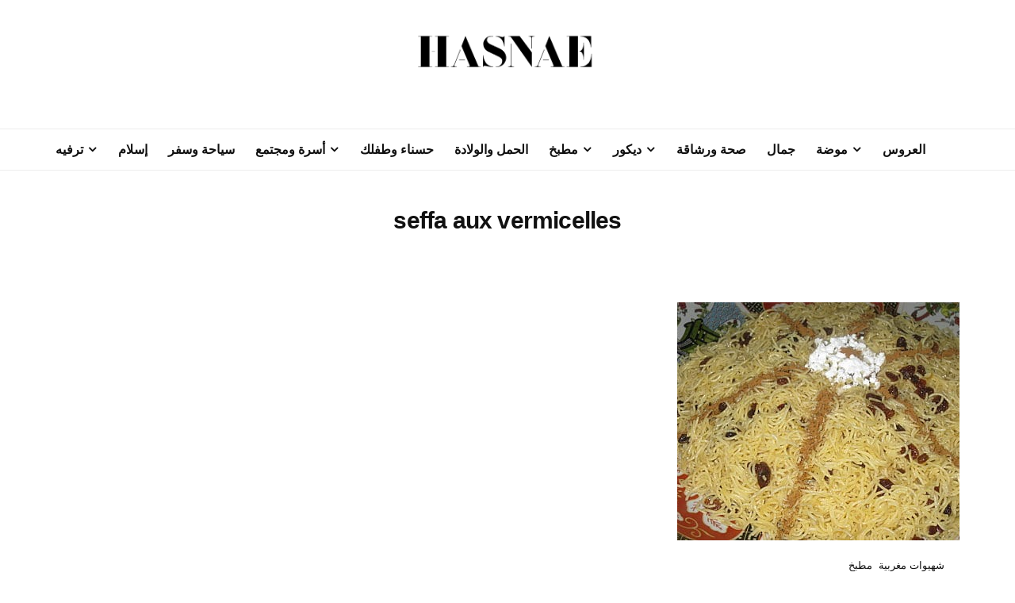

--- FILE ---
content_type: text/html; charset=UTF-8
request_url: https://hasnae.com/tag/seffa-aux-vermicelles/
body_size: 12157
content:
<!DOCTYPE html>
<html dir="rtl" lang="ar">
<head>
	<meta charset="UTF-8">
	<meta name="viewport" content="width=device-width, initial-scale=1, maximum-scale=1">
	<link rel="profile" href="https://gmpg.org/xfn/11">
	<link rel="pingback" href="https://hasnae.com/xmlrpc.php">
	
	<!-- Meta Tag Manager -->
	<meta name="B-verify" content="f4c3bb8dc8fb2a378d9a1b29dd78e19abe419f5a" />
	<meta name="google-site-verification" content="iZx0uwyIc7dTHO0BAKHPj8Td7DOE2bqn65tqVserp48" />
	<!-- / Meta Tag Manager -->

	<!-- This site is optimized with the Yoast SEO plugin v14.2 - https://yoast.com/wordpress/plugins/seo/ -->
	<title>seffa aux vermicelles | حسناء</title>
	<meta name="robots" content="index, follow" />
	<meta name="googlebot" content="index, follow, max-snippet:-1, max-image-preview:large, max-video-preview:-1" />
	<meta name="bingbot" content="index, follow, max-snippet:-1, max-image-preview:large, max-video-preview:-1" />
	<link rel="canonical" href="https://hasnae.com/tag/seffa-aux-vermicelles/" />
	<meta property="og:locale" content="ar_AR" />
	<meta property="og:type" content="article" />
	<meta property="og:title" content="seffa aux vermicelles | حسناء" />
	<meta property="og:url" content="https://hasnae.com/tag/seffa-aux-vermicelles/" />
	<meta property="og:site_name" content="حسناء" />
	<meta property="og:image" content="https://hasnae.com/wp-content/uploads/2020/06/Hasnae.com-Icon.png" />
	<meta property="og:image:width" content="512" />
	<meta property="og:image:height" content="512" />
	<meta name="twitter:card" content="summary_large_image" />
	<meta name="twitter:site" content="@hasnaecom" />
	<script type="application/ld+json" class="yoast-schema-graph">{"@context":"https://schema.org","@graph":[{"@type":"Organization","@id":"https://hasnae.com/#organization","name":"Hasnae","url":"https://hasnae.com/","sameAs":["http://www.facebook.com/hasnaedotcom","https://www.instagram.com/hasnaedotcom/","https://www.linkedin.com/company/hasnaewebsite","http://www.youtube.com/hasnaeblog","http://pinterest.com/hasnaecom/","https://twitter.com/hasnaecom"],"logo":{"@type":"ImageObject","@id":"https://hasnae.com/#logo","inLanguage":"ar","url":"https://hasnae.com/wp-content/uploads/2018/03/Logo-2.png","width":447,"height":327,"caption":"Hasnae"},"image":{"@id":"https://hasnae.com/#logo"}},{"@type":"WebSite","@id":"https://hasnae.com/#website","url":"https://hasnae.com/","name":"\u062d\u0633\u0646\u0627\u0621","description":"\u0635\u062d\u0629 - \u062c\u0645\u0627\u0644 - \u0623\u0646\u0627\u0642\u0629 - \u0623\u0633\u0631\u0629 - \u062d\u0645\u0644 \u0648\u0648\u0644\u0627\u062f\u0629 - \u0623\u0637\u0641\u0627\u0644 - \u0632\u0648\u0627\u062c","publisher":{"@id":"https://hasnae.com/#organization"},"potentialAction":[{"@type":"SearchAction","target":"https://hasnae.com/?s={search_term_string}","query-input":"required name=search_term_string"}],"inLanguage":"ar"},{"@type":"CollectionPage","@id":"https://hasnae.com/tag/seffa-aux-vermicelles/#webpage","url":"https://hasnae.com/tag/seffa-aux-vermicelles/","name":"seffa aux vermicelles | \u062d\u0633\u0646\u0627\u0621","isPartOf":{"@id":"https://hasnae.com/#website"},"inLanguage":"ar"}]}</script>
	<!-- / Yoast SEO plugin. -->


<link rel='dns-prefetch' href='//s.w.org' />
<link rel="alternate" type="application/rss+xml" title="حسناء &laquo; الخلاصة" href="https://hasnae.com/feed/" />
<link rel="alternate" type="application/rss+xml" title="حسناء &laquo; خلاصة التعليقات" href="https://hasnae.com/comments/feed/" />
<link rel="alternate" type="application/rss+xml" title="حسناء &laquo; seffa aux vermicelles خلاصة الوسوم" href="https://hasnae.com/tag/seffa-aux-vermicelles/feed/" />
		<script type="693ac3b7a01489cbad607063-text/javascript">
			window._wpemojiSettings = {"baseUrl":"https:\/\/s.w.org\/images\/core\/emoji\/12.0.0-1\/72x72\/","ext":".png","svgUrl":"https:\/\/s.w.org\/images\/core\/emoji\/12.0.0-1\/svg\/","svgExt":".svg","source":{"concatemoji":"https:\/\/hasnae.com\/wp-includes\/js\/wp-emoji-release.min.js"}};
			/*! This file is auto-generated */
			!function(e,a,t){var n,r,o,i=a.createElement("canvas"),p=i.getContext&&i.getContext("2d");function s(e,t){var a=String.fromCharCode;p.clearRect(0,0,i.width,i.height),p.fillText(a.apply(this,e),0,0);e=i.toDataURL();return p.clearRect(0,0,i.width,i.height),p.fillText(a.apply(this,t),0,0),e===i.toDataURL()}function c(e){var t=a.createElement("script");t.src=e,t.defer=t.type="text/javascript",a.getElementsByTagName("head")[0].appendChild(t)}for(o=Array("flag","emoji"),t.supports={everything:!0,everythingExceptFlag:!0},r=0;r<o.length;r++)t.supports[o[r]]=function(e){if(!p||!p.fillText)return!1;switch(p.textBaseline="top",p.font="600 32px Arial",e){case"flag":return s([127987,65039,8205,9895,65039],[127987,65039,8203,9895,65039])?!1:!s([55356,56826,55356,56819],[55356,56826,8203,55356,56819])&&!s([55356,57332,56128,56423,56128,56418,56128,56421,56128,56430,56128,56423,56128,56447],[55356,57332,8203,56128,56423,8203,56128,56418,8203,56128,56421,8203,56128,56430,8203,56128,56423,8203,56128,56447]);case"emoji":return!s([55357,56424,55356,57342,8205,55358,56605,8205,55357,56424,55356,57340],[55357,56424,55356,57342,8203,55358,56605,8203,55357,56424,55356,57340])}return!1}(o[r]),t.supports.everything=t.supports.everything&&t.supports[o[r]],"flag"!==o[r]&&(t.supports.everythingExceptFlag=t.supports.everythingExceptFlag&&t.supports[o[r]]);t.supports.everythingExceptFlag=t.supports.everythingExceptFlag&&!t.supports.flag,t.DOMReady=!1,t.readyCallback=function(){t.DOMReady=!0},t.supports.everything||(n=function(){t.readyCallback()},a.addEventListener?(a.addEventListener("DOMContentLoaded",n,!1),e.addEventListener("load",n,!1)):(e.attachEvent("onload",n),a.attachEvent("onreadystatechange",function(){"complete"===a.readyState&&t.readyCallback()})),(n=t.source||{}).concatemoji?c(n.concatemoji):n.wpemoji&&n.twemoji&&(c(n.twemoji),c(n.wpemoji)))}(window,document,window._wpemojiSettings);
		</script>
		<style type="text/css">
img.wp-smiley,
img.emoji {
	display: inline !important;
	border: none !important;
	box-shadow: none !important;
	height: 1em !important;
	width: 1em !important;
	margin: 0 .07em !important;
	vertical-align: -0.1em !important;
	background: none !important;
	padding: 0 !important;
}
</style>
	<link rel='stylesheet' id='wp-block-library-rtl-css'  href='https://hasnae.com/wp-includes/css/dist/block-library/style-rtl.min.css' type='text/css' media='all' />
<link rel='stylesheet' id='awsm-ead-public-css'  href='https://hasnae.com/wp-content/plugins/embed-any-document/css/embed-public.min.css' type='text/css' media='all' />
<link rel='stylesheet' id='font-awesome-css'  href='https://hasnae.com/wp-content/themes/belinni/css/font-awesome.min.css' type='text/css' media='all' />
<link rel='stylesheet' id='plugins-styles-css'  href='https://hasnae.com/wp-content/themes/belinni/css/plugins-styles.css' type='text/css' media='all' />
<link rel='stylesheet' id='belinni-main-styles-css'  href='https://hasnae.com/wp-content/themes/belinni/style.css' type='text/css' media='all' />
<style id='belinni-main-styles-inline-css' type='text/css'>
.background-opacity{opacity:!important;}
 .logo-wrapper{ padding-top: 10px; } 
 .logo-wrapper{ padding-bottom: 10px; } 
 .header-logo,.glide-navigation-logo{ width: 226px!important;} 
 .header-logo,.glide-navigation-logo{ height: 82px!important; } 
 .navigation li a{font-size:16px!important;}
 .navigation li a{font-weight:700!important;}
 ::-moz-selection{background:#0a0a0a;color: #fff;}
		::selection{background:#0a0a0a;color: #fff;}
		.widget_mc4wp_form_widget input[type=submit],
		.widget_product_search form input[type=submit],.index_subscribe input[type=submit],.woocommerce span.onsale,.woocommerce a.button,.woocommerce button.button,.woocommerce input.button,.woocommerce #respond input#submit,.woocommerce a.button.alt, .woocommerce a.button.alt:hover,.woocommerce button.button.alt,.woocommerce button.button.alt:hover,.woocommerce input.button.alt,.woocommerce input.button.alt:hover,.woocommerce #respond input#submit.alt,.woocommerce #respond input#submit.alt:hover,.woocommerce a.button:hover,.woocommerce button.button:hover,.woocommerce input.button:hover,.woocommerce #respond input#submit:hover,.woocommerce-Addresses a.edit,.woocommerce .widget_price_filter .ui-slider .ui-slider-handle,.woocommerce .widget_price_filter .ui-slider .ui-slider-range,.widget_shopping_cart a.checkout,.hero .grid-static-posts .category-post-title,.owl-carousel .more-button,.grid-static-posts .category-post-title{background:#0a0a0a;}
		.post:before,footer a:hover,.navigation li a:hover,.navigation li.current-menu-item > a, .format-quote .category-post-title a:after{color:#0a0a0a!important;}
		.widget_mc4wp_form_widget input[type=submit],.widget_product_search form input[type=submit]{background:#0a0a0a!important;}
		blockquote{border-left: 7px solid #0a0a0a;}
	body{font-family: sans-serif;font-size:15px;color:;}
	input::-webkit-input-placeholder{font-family: sans-serif, Arial, serif;}input:-moz-placeholder{font-family: sans-serif, Arial, serif;}input::-moz-placeholder{font-family: sans-serif, Arial, serif;}input:-ms-input-placeholder{font-family: sans-serif, Arial, serif;}
	#cancel-comment-reply-link,.woocommerce .button,.woocommerce ul.products .add_to_cart_button,.woocommerce ul.products .added_to_cart, .quantity.mkd-quantity-buttons .mkd-quantity-input,.navbar li a, h1.widget-title,h2.widget-title,h3.widget-title,h4.widget-title,h5.widget-title,h6.widget-title,.widget-tab-titles h3,.comments-counter-title,.comment-reply-title,.top-cart .icons .count {font-family: sans-serif' !important;}
	h1,h2,h3,h4,h5,h6{ font-family: sans-serif, Arial, serif!important; font-weight:400;letter-spacing:em;color:; }
	.page-title-wrapper,.product-title, .mini_cart_item .remove + a,.single-post .post-switch li a{font-family: sans-serif;}
	footer{ background: #ffffff;}footer{color:!important;}footer a,footer h1,footer h2,footer h3,footer h4,footer h5,footer h6,footer i{color: !important;}.copy-wrapper,footer *{border-color:!important;}

			@media only screen and (-Webkit-min-device-pixel-ratio: 1.5),
			only screen and (-moz-min-device-pixel-ratio: 1.5),
			only screen and (-o-min-device-pixel-ratio: 3/2),
			only screen and (min-device-pixel-ratio: 1.5) {
				.retina-logo-img{display: block;}.logo-img{display: none;}
			}
</style>
<link rel='stylesheet' id='responsive-css'  href='https://hasnae.com/wp-content/themes/belinni/css/media.css' type='text/css' media='all' />
<script type="693ac3b7a01489cbad607063-text/javascript" src='https://hasnae.com/wp-includes/js/jquery/jquery.js'></script>
<script type="693ac3b7a01489cbad607063-text/javascript" src='https://hasnae.com/wp-includes/js/jquery/jquery-migrate.min.js'></script>
<script type="693ac3b7a01489cbad607063-text/javascript">
/* <![CDATA[ */
var simpleLikes = {"ajaxurl":"https:\/\/hasnae.com\/wp-admin\/admin-ajax.php","like":"Like","unlike":"Unlike"};
/* ]]> */
</script>
<script type="693ac3b7a01489cbad607063-text/javascript" src='https://hasnae.com/wp-content/themes/belinni/js/simple-likes-public.js'></script>
<link rel='https://api.w.org/' href='https://hasnae.com/wp-json/' />
<link rel="EditURI" type="application/rsd+xml" title="RSD" href="https://hasnae.com/xmlrpc.php?rsd" />
<link rel="wlwmanifest" type="application/wlwmanifest+xml" href="https://hasnae.com/wp-includes/wlwmanifest.xml" /> 
<link rel="stylesheet" href="https://hasnae.com/wp-content/themes/belinni/rtl.css" type="text/css" media="screen" /><meta name="generator" content="WordPress 5.4.13" />
<meta name="generator" content="Powered by WPBakery Page Builder - drag and drop page builder for WordPress."/>
<!-- There is no amphtml version available for this URL. --><link rel="icon" href="https://hasnae.com/wp-content/uploads/2020/06/cropped-Hasnae.com-Icon-32x32.png" sizes="32x32" />
<link rel="icon" href="https://hasnae.com/wp-content/uploads/2020/06/cropped-Hasnae.com-Icon-192x192.png" sizes="192x192" />
<link rel="apple-touch-icon" href="https://hasnae.com/wp-content/uploads/2020/06/cropped-Hasnae.com-Icon-180x180.png" />
<meta name="msapplication-TileImage" content="https://hasnae.com/wp-content/uploads/2020/06/cropped-Hasnae.com-Icon-270x270.png" />
<noscript><style> .wpb_animate_when_almost_visible { opacity: 1; }</style></noscript>	
	<!-- Facebook Pixel Code -->
<script type="693ac3b7a01489cbad607063-text/javascript">
!function(f,b,e,v,n,t,s)
{if(f.fbq)return;n=f.fbq=function(){n.callMethod?
n.callMethod.apply(n,arguments):n.queue.push(arguments)};
if(!f._fbq)f._fbq=n;n.push=n;n.loaded=!0;n.version='2.0';
n.queue=[];t=b.createElement(e);t.async=!0;
t.src=v;s=b.getElementsByTagName(e)[0];
s.parentNode.insertBefore(t,s)}(window, document,'script',
'https://connect.facebook.net/en_US/fbevents.js');
fbq('init', '357022182143936');
fbq('track', 'PageView');
</script>
<noscript><img height="1" width="1" style="display:none"
src="https://www.facebook.com/tr?id=357022182143936&ev=PageView&noscript=1"
/></noscript>
<!-- End Facebook Pixel Code -->
<!-- Google tag (gtag.js) -->
<script async src="https://www.googletagmanager.com/gtag/js?id=G-KLMJNS9K4H" type="693ac3b7a01489cbad607063-text/javascript"></script>
<script type="693ac3b7a01489cbad607063-text/javascript">
  window.dataLayer = window.dataLayer || [];
  function gtag(){dataLayer.push(arguments);}
  gtag('js', new Date());

  gtag('config', 'G-KLMJNS9K4H');
</script>
</head>

<body class="rtl archive tag tag-seffa-aux-vermicelles tag-691 wpb-js-composer js-comp-ver-6.2.0 vc_responsive">

	<div class="glide-navigation">
	<div class="sidebar-scroll scrollbar-macosx">
		
		<div class="close-glide-button">
			<a href="#" class="close-btn"></a>
		</div>

		<div class="glide-navigation-logo-wrapper">
			<div class="glide-navigation-logo">
									<a href="https://hasnae.com/"><img class="logo-img" src="https://hasnae.com/wp-content/uploads/2020/06/Hasnae.com-Logo-2020.png" alt="حسناء" /><img class="retina-logo-img" src="https://hasnae.com/wp-content/uploads/2020/06/Hasnae.com-Logo-2020.png" alt="حسناء" /></a>

							</div>
		</div>
		
		<ul id="menu-main-navigation" class="navbar"><li id="menu-item-17474" class="menu-item menu-item-type-taxonomy menu-item-object-category menu-item-17474"><a href="https://hasnae.com/category/wedding/">العروس</a></li>
<li id="menu-item-17482" class="menu-item menu-item-type-taxonomy menu-item-object-category menu-item-has-children menu-item-17482"><a href="https://hasnae.com/category/fashion/">موضة</a>
<ul class="sub-menu">
	<li id="menu-item-17483" class="menu-item menu-item-type-taxonomy menu-item-object-category menu-item-17483"><a href="https://hasnae.com/category/caftan-maghribi/">القفطان المغربي</a></li>
</ul>
</li>
<li id="menu-item-17476" class="menu-item menu-item-type-taxonomy menu-item-object-category menu-item-17476"><a href="https://hasnae.com/category/beauty/">جمال</a></li>
<li id="menu-item-17480" class="menu-item menu-item-type-taxonomy menu-item-object-category menu-item-17480"><a href="https://hasnae.com/category/health-fitness/">صحة ورشاقة</a></li>
<li id="menu-item-17478" class="menu-item menu-item-type-taxonomy menu-item-object-category menu-item-has-children menu-item-17478"><a href="https://hasnae.com/category/decoration/">ديكور</a>
<ul class="sub-menu">
	<li id="menu-item-17486" class="menu-item menu-item-type-taxonomy menu-item-object-category menu-item-17486"><a href="https://hasnae.com/category/salon-maghribi/">صالونات مغربية</a></li>
</ul>
</li>
<li id="menu-item-17481" class="menu-item menu-item-type-taxonomy menu-item-object-category menu-item-has-children menu-item-17481"><a href="https://hasnae.com/category/kitchen/">مطبخ</a>
<ul class="sub-menu">
	<li id="menu-item-17484" class="menu-item menu-item-type-taxonomy menu-item-object-category menu-item-17484"><a href="https://hasnae.com/category/halawiat/">حلويات</a></li>
	<li id="menu-item-17485" class="menu-item menu-item-type-taxonomy menu-item-object-category menu-item-17485"><a href="https://hasnae.com/category/chhiwat-maghribiya/">شهيوات مغربية</a></li>
</ul>
</li>
<li id="menu-item-17473" class="menu-item menu-item-type-taxonomy menu-item-object-category menu-item-17473"><a href="https://hasnae.com/category/pregnancy/">الحمل والولادة</a></li>
<li id="menu-item-17477" class="menu-item menu-item-type-taxonomy menu-item-object-category menu-item-17477"><a href="https://hasnae.com/category/baby-mom/">حسناء وطفلك</a></li>
<li id="menu-item-17471" class="menu-item menu-item-type-taxonomy menu-item-object-category menu-item-has-children menu-item-17471"><a href="https://hasnae.com/category/family/">أسرة ومجتمع</a>
<ul class="sub-menu">
	<li id="menu-item-17487" class="menu-item menu-item-type-taxonomy menu-item-object-category menu-item-17487"><a href="https://hasnae.com/category/news/">أخبار</a></li>
</ul>
</li>
<li id="menu-item-17479" class="menu-item menu-item-type-taxonomy menu-item-object-category menu-item-17479"><a href="https://hasnae.com/category/travel/">سياحة وسفر</a></li>
<li id="menu-item-17472" class="menu-item menu-item-type-taxonomy menu-item-object-category menu-item-17472"><a href="https://hasnae.com/category/islam/">إسلام</a></li>
<li id="menu-item-17475" class="menu-item menu-item-type-taxonomy menu-item-object-category menu-item-has-children menu-item-17475"><a href="https://hasnae.com/category/fun/">ترفيه</a>
<ul class="sub-menu">
	<li id="menu-item-17488" class="menu-item menu-item-type-taxonomy menu-item-object-category menu-item-17488"><a href="https://hasnae.com/category/videos/">برامج ومسلسلات</a></li>
	<li id="menu-item-17489" class="menu-item menu-item-type-taxonomy menu-item-object-category menu-item-17489"><a href="https://hasnae.com/category/photos/">صور جميله</a></li>
</ul>
</li>
</ul>		<div id="categories-5" class="widget glide-widget widget_categories"><h4 class="glide-widget-title">تصنيفات</h4>		<ul>
				<li class="cat-item cat-item-3225"><a href="https://hasnae.com/category/hasnae-francais/beaute-minceur-fr/" title="Astuces beauté et minceur">Beauté et mainceur</a>
</li>
	<li class="cat-item cat-item-3226"><a href="https://hasnae.com/category/hasnae-francais/belles-photos-fr/" title="Belles photos">Belles photos</a>
</li>
	<li class="cat-item cat-item-3223"><a href="https://hasnae.com/category/hasnae-francais/caftan-marocain-fr/" title="Mode et caftans marocains">Caftan Marocain</a>
</li>
	<li class="cat-item cat-item-3221"><a href="https://hasnae.com/category/hasnae-francais/cuisine-fr/" title="cuisine marocaine en français">Cuisine</a>
</li>
	<li class="cat-item cat-item-3222"><a href="https://hasnae.com/category/hasnae-francais/decoration-fr/" title="décoration en français">Décoration</a>
</li>
	<li class="cat-item cat-item-3227"><a href="https://hasnae.com/category/hasnae-francais/divertissements-fr/" title="Divertissements">Divertissements</a>
</li>
	<li class="cat-item cat-item-3220"><a href="https://hasnae.com/category/hasnae-francais/" title="Hasnae France pour tout ce qui concerne les Femmes
Caftan Marocain | Salon Marocain | Cuisine Marocaine">Hasnae France</a>
</li>
	<li class="cat-item cat-item-3228"><a href="https://hasnae.com/category/mariage-fr/" title="Mariage">Mariage</a>
</li>
	<li class="cat-item cat-item-3224"><a href="https://hasnae.com/category/hasnae-francais/mode-fr/" title="mode en français">Mode</a>
</li>
	<li class="cat-item cat-item-6014"><a href="https://hasnae.com/category/news/" title="
نقدم لكم أخبار ساخنة منقولة عن مصادر موثوقة على الصعيدين العربي و العالمي. أخبار جديدة و حصرية نقدمها لكم بدقة وحيادية، في كل المجالات الخاصة بالمراة
 

أخبار اقتصادية | أخبار الموضة | العديد من الأخبار الفنية الأخرى">أخبار</a>
</li>
	<li class="cat-item cat-item-1816"><a href="https://hasnae.com/category/famille/" title="نقدم لكم أهم البرامج الأسرية بالفيديو، مع تقديم نصائح أسرية و منزلية تجعل بيتك و أسرتك أسرة سعيدة. لجميع الاستفسارات ما عليكم إلا طرح جميع أسئلتكم في التعليقات. نطرح لكم أهم المواضيع التي تخص الاسرة العربية">أسرة ومجتمع old</a>
</li>
	<li class="cat-item cat-item-1821"><a href="https://hasnae.com/category/atfal/" title="أهم المواضيع المتعلقة بالأطفال، فيديوهات بجودة عالية و مقالات تهم الأم و الطفل ابتداءا من ستة أشهر فما فوق. تعلمي معنا كيف تهتمين بطفلك و تربيته أحسن تربية
 قصص و حكايات | تعلم الرسم | رسوم متحركة و كرتون أطفال | أغاني أطفال تعليمية | ألعاب">أطفال</a>
</li>
	<li class="cat-item cat-item-1"><a href="https://hasnae.com/category/islam/" title="
تحتوي المكتبة الاسلامية على مواضيع عديدة تهم المرأة المسلمة سواءا في العالم العربي او خارجه. اسلام المرأة هو من المواضيع الشائكة التي تستحق التطرق لها. أدعية دينية منها أدعية رمضان و معلومات دينية مهمة من مصادر موثوقة

أدعية | أدعية رمضان | المكتبة الإسلامية | القران الكريم | برامج دينية">إسلام</a>
</li>
	<li class="cat-item cat-item-2349"><a href="https://hasnae.com/category/akhbar/" title="نقدم لكم اخبار ساخنة منقولة عن مصادر موثوقة على الصعيدين العربي و العالمي. اخبار جديدة و حصرية نقدمها لكم بدقة و حيادية، خاصة بالمراة بشكل خاص و بالعالم بشكل عام
 اخبار اقتصادية | اخبار الموضة | العديد من الاخبار الفنية الاخرى">اخبار ساخنة</a>
</li>
	<li class="cat-item cat-item-6010"><a href="https://hasnae.com/category/family/" title="
 أهم المواضيع التي تخص الأسرة والمجتمع، بما فيها نصائح أسرية، تدابير منزلية وعلاقات زوجية
لجميع الاستفسارات ما عليكم إلا طرح جميع أسئلتكم في التعليقات
">الأسرة والمجتمع</a>
</li>
	<li class="cat-item cat-item-6011"><a href="https://hasnae.com/category/pregnancy/" title="
أهم المواضيع التي تخص المرأة الحامل من أعراض الحمل، حساب الحمل، مراحل نمو الجنين، كيف تجعلين حملك حملا صحيا. كل ما يخص المرأة الحامل في شهر رمضان، و معلومات مفيدة عن الولادة و كيفية ترتيب حقيبة الولادة">الحمل والولادة</a>
</li>
	<li class="cat-item cat-item-6007"><a href="https://hasnae.com/category/wedding/" title="
مواضيع متعددة عن كل ما يهم العروس من الألف إلى الياء. نقدم لكم أهم النصائح في الزواج و الخطوبة، فساتين و اكسسوارات العروس و جهاز العروس كامل، أماكن رائعة و أفكار مذهلة لقضاء شهر العسل و المناسبات الرومانسية و فيديوهات حصرية عن اخبار زواج المشاهير

فساتين زفاف | قفطان العروس | جهاز العروس | نصائح زواج | شهر العسل">العروس</a>
</li>
	<li class="cat-item cat-item-355"><a href="https://hasnae.com/category/caftan-maghribi/" title="
القفطان المغربي هو اللباس المغربي التقليدي الخاص بالمناسبات، و هو كذلك من أشهر الأزياء على الصعيد العالمي. تعلمي تنسيق القفطان المغربي و التكشيطة المغربية مع ما نقدمه لك من أحدث التصاميم المغربية و العالمية
القفطان المغربي، التكشيطة المغربية، القندورة المغربية، و غيرها من الأزياء و الفساتين المغربية التقليدية">القفطان المغربي</a>
</li>
	<li class="cat-item cat-item-1819"><a href="https://hasnae.com/category/femme-enceinte/" title="أهم المواضيع التي تخص المرأة الحامل من أعراض الحمل، حساب الحمل، مراحل نمو الجنين، كيف تجعلين حملك حملا صحيا. كل ما يخص المرأة الحامل في شهر رمضان، و معلومات مفيدة عن الولادة و كيفية ترتيب حقيبة الولادة">المرأة الحامل</a>
</li>
	<li class="cat-item cat-item-1818"><a href="https://hasnae.com/category/videos/" title="
تابعو أحدث الافلام و أجمل المسلسلات و مسلسلات رمضان خاصة. نعرض لكم أيضا مجموعة مهمة من البرامج الدينية و الدنيوية و برامج رمضان. قسم برامج و مسلسلات يحتوي على احدث الفيديوهات بأعلى جودة مع تحديث مستمر

برامج | برامج رمضان | مسلسلات | مسلسلات رمضان | افلام">برامج ومسلسلات</a>
</li>
	<li class="cat-item cat-item-6013"><a href="https://hasnae.com/category/fun/" title="
ترفيه و مرح مع أجمل المواضيع لإرضاء جميع الأذواق. نكت و طرائف، فيديوهات مضحكة، صور جميلة، أغاني و منوعات و معلومات متنوعة. بالإضافة إلى العديد من المواضيع الشيقة و المهمة التي تخص المراة العربية عامة و المراة في العالم بأسره

صور جميلة | مناسبات | نكت و طرائف | اغاني و منوعات | ترفيه و مرح">ترفيه</a>
</li>
	<li class="cat-item cat-item-1775"><a href="https://hasnae.com/category/tarfih/" title="ترفيه و مرح مع أجمل المواضيع لإرضاء جميع الأذواق. نكت و طرائف، فيديوهات مضحكة، صور جميلة، أغاني و منوعات و معلومات متنوعة. بالإضافة إلى العديد من المواضيع الشيقة و المهمة التي تخص المراة العربية عامة و المراة في العالم بأسره
صور جميلة | مناسبات | نكت و طرائف | اغاني و منوعات | ترفيه و مرح">ترفيه old</a>
</li>
	<li class="cat-item cat-item-6004"><a href="https://hasnae.com/category/beauty/" title="
في صحة وجمال نقدم لكم نصائح مهمة عن الصحة والجمال. نصائح للعناية بالشعر و البشرة، وصفات طبيعية للعناية بالجسم، تمارين رياضية و رجيم صحي، مع فيديوهات لتعلم وضع المكياج و أهم أسرار الجمال


العناية بالشعر | العناية بالبشرة | العناية بالجسم | رياضة | رجيم | مكياج">جمال</a>
</li>
	<li class="cat-item cat-item-6006"><a href="https://hasnae.com/category/baby-mom/" title="
أهم المواضيع المتعلقة بالأطفال، فيديوهات بجودة عالية و مقالات تهم الأم و الطفل ابتداءا من ستة أشهر فما فوق. تعلمي معنا كيف تهتمين بطفلك و تربيته أحسن تربية

 قصص و حكايات | تعلم الرسم | رسوم متحركة و كرتون أطفال | أغاني أطفال تعليمية | ألعاب">حسناء وطفلك</a>
</li>
	<li class="cat-item cat-item-2225"><a href="https://hasnae.com/category/halawiat/" title="
حلويات سهلة | حلويات باردة | حلويات العيد | طرق عمل أشهى الحلويات بالفيديو و الصور
كيك، بسبوسة، تشيزكيك، و غيرها من ألذ الحلويات">حلويات</a>
</li>
	<li class="cat-item cat-item-13"><a href="https://hasnae.com/category/decoration/" title="
أجمل ديكور للصالونات و المنزل بالكامل، تصاميم و ألوان متجددة و دارجة على الموضة. كما يشمل الموقع مجموعة من الأفكار و الأشغال اليدوية لعمل ديكور في المنزل بأقل التكاليف. و نصائح منزلية عديدة تسهل حياتك

ديكور داخلي | ديكور خارجي | فيديوهات ديكور | أشغال يدوية | نصائح منزلية">ديكور</a>
</li>
	<li class="cat-item cat-item-450"><a href="https://hasnae.com/category/zawaj/" title="مواضيع متعددة عن كل ما يهم العروس من الألف إلى الياء. نقدم لكم أهم النصائح في الزواج و الخطوبة، فساتين و اكسسوارات العروس و جهاز العروس كامل، أماكن رائعة و أفكار مذهلة لقضاء شهر العسل و المناسبات الرومانسية و فيديوهات حصرية عن اخبار زواج المشاهير
فساتين زفاف | قفطان العروس | جهاز العروس | نصائح زواج | شهر العسل">زواج</a>
</li>
	<li class="cat-item cat-item-6012"><a href="https://hasnae.com/category/travel/" title="

دليلك السياحي لجميع دول العالم و المدن السياحية الأكثر جمالا. نقدم لك جميع المعلومات المهمة الخاصة بالسفر والتخطيط لرحلتك السياحية


الدليل السياحي لأهم المدن السياحية في العالم، خطط و نصائح للسفر، صور لأجمل الأماكن التي يمكنك زيارتها">سياحة وسفر</a>
</li>
	<li class="cat-item cat-item-1813"><a href="https://hasnae.com/category/safar-siyaha/" title="دليلك السياحي لجميع دول العالم و المدن السياحية الأكثر جمالا. نقدم لك جميع المعلومات المهمة الخاصة بالسفر والتخطيط لرحلتك السياحية
الدليل السياحي لأهم المدن السياحية في العالم، خطط و نصائح للسفر، صور لأجمل الأماكن التي يمكنك زيارتها">سياحة وسفر old</a>
</li>
	<li class="cat-item cat-item-2226"><a href="https://hasnae.com/category/chhiwat-maghribiya/" title="
المطبخ المغربي مليء بالاسرار، تعلمي معنا احلى شهيوات مغربية سهلة وسريعة، يحتوي موقعنا على المئات من الوصفات المغربية
كسكس، طاجين، حريرة، و غيرها من الشهيوات المغربية">شهيوات مغربية</a>
</li>
	<li class="cat-item cat-item-60"><a href="https://hasnae.com/category/salon-maghribi/" title="
صالونات مغربية تقليدية لجميع المناسبات، بأحدث التصاميم ومع كل مستلزماتها من طاولات صغيرة و كبيرة، سجاد و ديكورات مختلفة. 

 صالونات مغربية عصرية بالصور و الفيديو بألوان مختلفة و تصاميم متعددة ">صالونات مغربية</a>
</li>
	<li class="cat-item cat-item-2242"><a href="https://hasnae.com/category/health-and-beauty/" title="في صحة وجمال نقدم لكم نصائح مهمة عن الصحة والجمال. نصائح للعناية بالشعر و البشرة، وصفات طبيعية للعناية بالجسم، تمارين رياضية و رجيم صحي، مع فيديوهات لتعلم وضع المكياج و أهم أسرار الجمال
العناية بالشعر | العناية بالبشرة | العناية بالجسم | رياضة | رجيم | مكياج">صحة وجمال</a>
</li>
	<li class="cat-item cat-item-6005"><a href="https://hasnae.com/category/health-fitness/" title="
في صحة وجمال نقدم لكم نصائح مهمة عن الصحة والجمال. نصائح للعناية بالشعر و البشرة، وصفات طبيعية للعناية بالجسم، تمارين رياضية و رجيم صحي، مع فيديوهات لتعلم وضع المكياج و أهم أسرار الجمال

العناية بالشعر | العناية بالبشرة | العناية بالجسم | رياضة | رجيم | مكياج">صحة ورشاقة</a>
</li>
	<li class="cat-item cat-item-1776"><a href="https://hasnae.com/category/photos/" title="
صور جميله و صور كاريكاتير لجميع المناسبات بما فيها الأعياد. تمتعو بما نعرضه لكم من صور جميله و حصرية لإرسال بطاقات معايدة أو لتزيين بروفايلاتكم و أغلفة مواقع التواصل الاجتماعي الخاصة بكم

صور جميلة | صور مناسبات | صور كاريكاتير | صور مضحكة">صور جميله</a>
</li>
	<li class="cat-item cat-item-2220"><a href="https://hasnae.com/category/tabkh/" title="أشهى الأكلات من المطبخ المغربي و المطابخ العالمية. تعلمو طرق تحضير ألذ أكل من أطباق رئيسية و سلطات و معجنات
أطباق رئيسية | مقبلات و سلطات | عصائر و شوربات | فطائر و معجنات | أكل صحي">طبخ old</a>
</li>
	<li class="cat-item cat-item-6008"><a href="https://hasnae.com/category/kitchen/" title="
أشهى الأكلات من المطبخ المغربي و المطابخ العالمية. تعلمو طرق تحضير ألذ أكل من أطباق رئيسية و سلطات و معجنات



أطباق رئيسية | مقبلات و سلطات | عصائر و شوربات | فطائر و معجنات | أكل صحي">مطبخ</a>
</li>
	<li class="cat-item cat-item-6009"><a href="https://hasnae.com/category/fashion/" title="
تمتعوا بكل ما هو جديد في عالم الموضة. أزياء رائعة، الحجاب التركي، أكسسوارات وآخر إطلالات النجمات و المشاهير


أزياء | الحجاب و الموضة | اكسسوارات | أسبوع الموضة">موضة</a>
</li>
	<li class="cat-item cat-item-317"><a href="https://hasnae.com/category/moda/" title="تمتعو بكل ما هو جديد في عالم الموضة. أزياء رائعة والحجاب التركي، أكسسوارات و اخر إطلالات النجمات و المشاهير
أزياء | الحجاب و الموضة | اكسسوارات | أسبوع الموضة">موضة old</a>
</li>
		</ul>
			</div><div id="search-1" class="widget glide-widget widget_search">
		<form role="search" method="get" class="search-form" action="https://hasnae.com/">
			<input type="text" placeholder="Search..." name="s" />
			<button type="submit" class="btn btn-default"></button>
		</form></div><div id="slider_news_widget-2" class="widget glide-widget slider_news_widget">
			<div class="hero">
				<div class="owl-carousel carousel-default">

										  <div style="background-image: url(https://hasnae.com/wp-content/uploads/2020/11/Bio-Organic-Product-Hasnae.com-Cover-1080x540.jpg);" class="item">
						<div class="widget-slide-info">
							<h4><a href="https://hasnae.com/bio-organic-products/">ما هي المنتجات العضوية ؟</a></h4>
							<div class="date"><a>نوفمبر 1, 2020</a></div>
							<p class="hero-more"><a href="https://hasnae.com/bio-organic-products/" class="more-link"><span class="more-button">Continue Reading</span></a></p>
						</div>
					  </div>
										  <div style="background-image: url(https://hasnae.com/wp-content/uploads/2020/10/Breast-Cancer-2020-Hasnae.com-Cover-Article-1-1140x540.jpg);" class="item">
						<div class="widget-slide-info">
							<h4><a href="https://hasnae.com/breast-cancer-prevention-and-control/">سرطان الثدي: أعراضه وكيفية الوقاية منه</a></h4>
							<div class="date"><a>أكتوبر 26, 2020</a></div>
							<p class="hero-more"><a href="https://hasnae.com/breast-cancer-prevention-and-control/" class="more-link"><span class="more-button">Continue Reading</span></a></p>
						</div>
					  </div>
										  <div style="background-image: url(https://hasnae.com/wp-content/uploads/2020/09/Coronavirus-WHO-Precautions-Hasnae.com-Cover-1140x540.jpg);" class="item">
						<div class="widget-slide-info">
							<h4><a href="https://hasnae.com/coronavirus-who-precautions/">كورونا فيروس: نصائح منظمة الصحة العالمية</a></h4>
							<div class="date"><a>سبتمبر 10, 2020</a></div>
							<p class="hero-more"><a href="https://hasnae.com/coronavirus-who-precautions/" class="more-link"><span class="more-button">Continue Reading</span></a></p>
						</div>
					  </div>
										  <div style="background-image: url(https://hasnae.com/wp-content/uploads/2020/09/Back-to-School-2020-Hasnae.com-Cover-1080x540.jpg);" class="item">
						<div class="widget-slide-info">
							<h4><a href="https://hasnae.com/back-to-school-with-covid19/">الدخول المدرسي في ظل فيروس كورونا</a></h4>
							<div class="date"><a>سبتمبر 3, 2020</a></div>
							<p class="hero-more"><a href="https://hasnae.com/back-to-school-with-covid19/" class="more-link"><span class="more-button">Continue Reading</span></a></p>
						</div>
					  </div>
										  <div style="background-image: url(https://hasnae.com/wp-content/uploads/2012/07/Trousseau-de-Mariage-Hasnae.com-IMG.jpg);" class="item">
						<div class="widget-slide-info">
							<h4><a href="https://hasnae.com/trousseau-de-mariage/">جهاز العروس من الألف إلى الياء</a></h4>
							<div class="date"><a>يوليو 7, 2019</a></div>
							<p class="hero-more"><a href="https://hasnae.com/trousseau-de-mariage/" class="more-link"><span class="more-button">Continue Reading</span></a></p>
						</div>
					  </div>
					
														</div>
			</div>
		</div><div id="pixelshow_social_widget-2" class="widget glide-widget pixelshow_social_widget">		
			<ul class="social-widget socials">
				<li><a href="https://facebook.com/hasnaedotcom" target="_blank"><i class="fa fa-facebook"></i></a></li>				<li><a href="https://twitter.com/hasnaecom" target="_blank"><i class="fa fa-twitter"></i></a></li>				<li><a href="https://instagram.com/hasnaedotcom" target="_blank"><i class="fa fa-instagram"></i></a></li>				<li><a href="https://pinterest.com/hasnaecom" target="_blank"><i class="fa fa-pinterest"></i></a></li>																				<li><a href="http://dribbble.com/" target="_blank"><i class="fa fa-dribbble"></i></a></li>																			</ul>
			
		</div>	</div>
</div>

<div class="glide-overlay close-btn"></div>
	<div class="container-fluid no-padding"></div>
	
	<header>
    <div class="header-wrapper">

                    <div class="header-style-8">
	<div class="logo-wrapper">
		<div class="container">
			<div class="header-logo">	<a href="https://hasnae.com/" class="logo-img"><img
			src="https://hasnae.com/wp-content/uploads/2020/06/Hasnae.com-Logo-2020.png"
			alt="حسناء"/></a>

	<a href="https://hasnae.com/" class="retina-logo-img"><img
			src="https://hasnae.com/wp-content/uploads/2020/06/Hasnae.com-Logo-2020.png"
			alt="حسناء"/></a>
</div>
			<div class="menu-icon"><i class="fa fa-navicon"></i></div>
		</div>
	</div> 
	<div class="main-navigation-content navigation-under-logo left-navigation">
		<div class="container">
			<div class="navigation-wrapper">
	<div class="pxs-main-navigation"><ul id="menu-main-navigation-1" class="navigation"><li class="menu-item menu-item-type-taxonomy menu-item-object-category menu-item-17474"><a href="https://hasnae.com/category/wedding/">العروس</a></li>
<li class="menu-item menu-item-type-taxonomy menu-item-object-category menu-item-has-children menu-item-17482"><a href="https://hasnae.com/category/fashion/">موضة</a>
<ul class="sub-menu">
	<li class="menu-item menu-item-type-taxonomy menu-item-object-category menu-item-17483"><a href="https://hasnae.com/category/caftan-maghribi/">القفطان المغربي</a></li>
</ul>
</li>
<li class="menu-item menu-item-type-taxonomy menu-item-object-category menu-item-17476"><a href="https://hasnae.com/category/beauty/">جمال</a></li>
<li class="menu-item menu-item-type-taxonomy menu-item-object-category menu-item-17480"><a href="https://hasnae.com/category/health-fitness/">صحة ورشاقة</a></li>
<li class="menu-item menu-item-type-taxonomy menu-item-object-category menu-item-has-children menu-item-17478"><a href="https://hasnae.com/category/decoration/">ديكور</a>
<ul class="sub-menu">
	<li class="menu-item menu-item-type-taxonomy menu-item-object-category menu-item-17486"><a href="https://hasnae.com/category/salon-maghribi/">صالونات مغربية</a></li>
</ul>
</li>
<li class="menu-item menu-item-type-taxonomy menu-item-object-category menu-item-has-children menu-item-17481"><a href="https://hasnae.com/category/kitchen/">مطبخ</a>
<ul class="sub-menu">
	<li class="menu-item menu-item-type-taxonomy menu-item-object-category menu-item-17484"><a href="https://hasnae.com/category/halawiat/">حلويات</a></li>
	<li class="menu-item menu-item-type-taxonomy menu-item-object-category menu-item-17485"><a href="https://hasnae.com/category/chhiwat-maghribiya/">شهيوات مغربية</a></li>
</ul>
</li>
<li class="menu-item menu-item-type-taxonomy menu-item-object-category menu-item-17473"><a href="https://hasnae.com/category/pregnancy/">الحمل والولادة</a></li>
<li class="menu-item menu-item-type-taxonomy menu-item-object-category menu-item-17477"><a href="https://hasnae.com/category/baby-mom/">حسناء وطفلك</a></li>
<li class="menu-item menu-item-type-taxonomy menu-item-object-category menu-item-has-children menu-item-17471"><a href="https://hasnae.com/category/family/">أسرة ومجتمع</a>
<ul class="sub-menu">
	<li class="menu-item menu-item-type-taxonomy menu-item-object-category menu-item-17487"><a href="https://hasnae.com/category/news/">أخبار</a></li>
</ul>
</li>
<li class="menu-item menu-item-type-taxonomy menu-item-object-category menu-item-17479"><a href="https://hasnae.com/category/travel/">سياحة وسفر</a></li>
<li class="menu-item menu-item-type-taxonomy menu-item-object-category menu-item-17472"><a href="https://hasnae.com/category/islam/">إسلام</a></li>
<li class="menu-item menu-item-type-taxonomy menu-item-object-category menu-item-has-children menu-item-17475"><a href="https://hasnae.com/category/fun/">ترفيه</a>
<ul class="sub-menu">
	<li class="menu-item menu-item-type-taxonomy menu-item-object-category menu-item-17488"><a href="https://hasnae.com/category/videos/">برامج ومسلسلات</a></li>
	<li class="menu-item menu-item-type-taxonomy menu-item-object-category menu-item-17489"><a href="https://hasnae.com/category/photos/">صور جميله</a></li>
</ul>
</li>
</ul></div>
</div>			
		</div>
	</div>
</div>



        
        <div class="background-block"></div>
        <div class="background-opacity"></div>
    </div>
</header>
<div class="search-wrapper">
	<form role="search" method="get" class="search-form" action="https://hasnae.com/">
		<input type="search" placeholder="Search Keyword" name="s" id="s"
			   class="searchbox-input" autocomplete="off" required />
		<span>Input your search keywords and press Enter.</span>
	</form>
	<div class="header-socials-block">
		<span>Subscribe &amp; Follow:</span>
		<ul class="header-socials">
			<li><a href="https://facebook.com/hasnaedotcom" target="_blank"><i class="fa fa-facebook"></i></a></li><li><a href="https://twitter.com/hasnaecom" target="_blank"><i class="fa fa-twitter"></i></a></li><li><a href="https://instagram.com/hasnaedotcom" target="_blank"><i class="fa fa-instagram"></i></a></li><li><a href="https://pinterest.com/hasnaecom" target="_blank"><i class="fa fa-pinterest"></i></a></li><li><a href="https://hasnaewebsite.tumblr.com/" target="_blank"><i class="fa fa-tumblr"></i></a></li><li><a href="https://youtube.com/hasnaeblog" target="_blank"><i class="fa fa-youtube-play"></i></a></li><li><a href="https://www.linkedin.com/company/hasnaewebsite/" target="_blank"><i class="fa fa-linkedin"></i></a></li>		</ul>
	</div>
	<div class="search-wrapper-close"></div>
</div>	
	<div class="main-panel  social-light-version">	
	<!-- page-title -->
	<div class="page-title-wrapper">
		<div class="container">
			<div class="page-title">
				<h1>seffa aux vermicelles</h1>
			</div>
		</div>
	</div>
	
	<!-- Main -->
	<div class="main">
	<div class="container">

		<!-- main-column -->
		<div id="main-column"  class="all-width-list"  id="masonry">
			
			<!-- fl-grid -->
			<div class="fl-grid post-list">
																		
<aside id="post-2888" class="grid-list-post post-2888 post type-post status-publish format-standard has-post-thumbnail hentry category-chhiwat-maghribiya category-kitchen tag-cuisine-marocaine tag-saffa tag-seffa tag-seffa-aux-vermicelles tag-seffa-marocaine tag-tabkh-maghribi tag-tajine tag-tajine-marocain tag-vermicelles tag-687 tag-689 tag-688 tag-500 tag-501 tag-42 tag-683">
	<div class="post">
	
											<div class="post-img">
						<a href="https://hasnae.com/seffa-aux-vermicelles/">
							<img class="lazy" src="https://hasnae.com/wp-content/themes/belinni/img/lazyload.jpg" 
								 data-original="https://hasnae.com/wp-content/uploads/2012/06/Hasnae.com-Seffa-aux-Vermicelles1.jpg" 
								 data-lazy="https://hasnae.com/wp-content/uploads/2012/06/Hasnae.com-Seffa-aux-Vermicelles1.jpg" 
								 alt="المطبخ المغربي، السفة بالشعرية الصينية هي وصفة من الطبخ المغربي تقدم كطبق رئيسي مزينة بالزبيب و اللوز و السكر الناعم غاية في اللذة من المطبخ المغربي." />
						</a>
					</div>
							
					<!-- Post: Header -->
			<div class="post-header">
									<span class="category-post-title catery-date-block"><a href="https://hasnae.com/category/chhiwat-maghribiya/" title="View all posts in شهيوات مغربية" >شهيوات مغربية</a> <a href="https://hasnae.com/category/kitchen/" title="View all posts in مطبخ" >مطبخ</a></span>
								<h2><a href="https://hasnae.com/seffa-aux-vermicelles/">طريقة تحضير السفة بالشعرية الصينية</a></h2>
			</div>

			<div class="post-entry">
				<p>المطبخ المغربي طريقة تحضير السفة بالشعرية الصينية أقدم لكم اليوم طريقة تحضير السفة بالشعرية الصينية، أكلة لذيذة جدا و سهلة التحضير من المطبخ المغربي المقادير &nbsp;&hellip;</p>
			</div>

			 
<div class="list-meta">
	<div class="readpost"><a href="#">قراءة المقال</a></div>
	<div class="likes-counter"><span class="sl-wrapper"><a href="https://hasnae.com/wp-admin/admin-ajax.php?action=process_simple_like&post_id=2888&nonce=0209231a1f&is_comment=0&disabled=true" class="sl-button sl-button-2888" data-nonce="0209231a1f" data-post-id="2888" data-iscomment="0" title="Like"><span class="sl-count">224</span><span class="sl-icon"><svg role="img" xmlns="http://www.w3.org/2000/svg" xmlns:xlink="http://www.w3.org/1999/xlink" version="1.1" x="0" y="0" viewBox="0 0 128 128" enable-background="new 0 0 128 128" xml:space="preserve"><path class="heart" d="M64 127.5C17.1 79.9 3.9 62.3 1 44.4c-3.5-22 12.2-43.9 36.7-43.9 10.5 0 20 4.2 26.4 11.2 6.3-7 15.9-11.2 26.4-11.2 24.3 0 40.2 21.8 36.7 43.9C124.2 62 111.9 78.9 64 127.5zM37.6 13.4c-9.9 0-18.2 5.2-22.3 13.8C5 49.5 28.4 72 64 109.2c35.7-37.3 59-59.8 48.6-82 -4.1-8.7-12.4-13.8-22.3-13.8 -15.9 0-22.7 13-26.4 19.2C60.6 26.8 54.4 13.4 37.6 13.4z"/>&#9829;</svg></span></a><span class="sl-loader"></span></span></div>
	<div class="views-counter"><a>7564 <i class="fa fa-eye"></i></a></div>
	</div>
			
	</div>
</aside>								
							
							
																					
				</div>						
				
			<!-- Pagination -->
			<div class="pagination-links">
							</div>
			
		</div>
			</div>
	
</div>	
		
</div>

		<div class="instagram-footer">
			<div class="instagram-widget">
							</div>
		</div>
	</div>


	<footer class=" social-light-version">
		<div class="container footers">
			<div class="footer-parts footer-part-1"></div>
			<div class="footer-parts footer-part-2"></div>
			<div class="footer-parts footer-part-3"></div>
		</div>

		<div class="copy-wrapper">
			<div class="container">
				<p class="copyright copy-left">HASNAE © - <a style="font-size: 12px" href="/politique-de-confidentialite/">Politique de Confidentialite</a></p>

								<ul class="socials right-socials socials-right">
					<li><a href="https://facebook.com/hasnaedotcom" target="_blank"><i class="fa fa-facebook"></i></a></li><li><a href="https://twitter.com/hasnaecom" target="_blank"><i class="fa fa-twitter"></i></a></li><li><a href="https://instagram.com/hasnaedotcom" target="_blank"><i class="fa fa-instagram"></i></a></li><li><a href="https://pinterest.com/hasnaecom" target="_blank"><i class="fa fa-pinterest"></i></a></li><li><a href="https://hasnaewebsite.tumblr.com/" target="_blank"><i class="fa fa-tumblr"></i></a></li><li><a href="https://youtube.com/hasnaeblog" target="_blank"><i class="fa fa-youtube-play"></i></a></li><li><a href="https://www.linkedin.com/company/hasnaewebsite/" target="_blank"><i class="fa fa-linkedin"></i></a></li>				</ul>
							</div>
		</div>
	</footer>

	<div class="back-to-top">
		<a href="#"><i class="fa fa-angle-up"></i></a>
	</div>

	<script type="693ac3b7a01489cbad607063-text/javascript" src='https://hasnae.com/wp-content/plugins/embed-any-document/js/pdfobject.min.js'></script>
<script type="693ac3b7a01489cbad607063-text/javascript">
/* <![CDATA[ */
var eadPublic = [];
/* ]]> */
</script>
<script type="693ac3b7a01489cbad607063-text/javascript" src='https://hasnae.com/wp-content/plugins/embed-any-document/js/embed-public.min.js'></script>
<script type="693ac3b7a01489cbad607063-text/javascript" src='https://hasnae.com/wp-content/themes/belinni/js/plugins.js'></script>
<script type="693ac3b7a01489cbad607063-text/javascript" src='https://hasnae.com/wp-content/themes/belinni/js/main.js'></script>
<script type="693ac3b7a01489cbad607063-text/javascript" src='https://hasnae.com/wp-includes/js/wp-embed.min.js'></script>
<script src="/cdn-cgi/scripts/7d0fa10a/cloudflare-static/rocket-loader.min.js" data-cf-settings="693ac3b7a01489cbad607063-|49" defer></script><script defer src="https://static.cloudflareinsights.com/beacon.min.js/vcd15cbe7772f49c399c6a5babf22c1241717689176015" integrity="sha512-ZpsOmlRQV6y907TI0dKBHq9Md29nnaEIPlkf84rnaERnq6zvWvPUqr2ft8M1aS28oN72PdrCzSjY4U6VaAw1EQ==" data-cf-beacon='{"version":"2024.11.0","token":"ff7fbf1d8a30483eba6e38ce6bab8988","r":1,"server_timing":{"name":{"cfCacheStatus":true,"cfEdge":true,"cfExtPri":true,"cfL4":true,"cfOrigin":true,"cfSpeedBrain":true},"location_startswith":null}}' crossorigin="anonymous"></script>
</body>
</html>

--- FILE ---
content_type: text/css
request_url: https://hasnae.com/wp-content/themes/belinni/css/media.css
body_size: 2790
content:
@media (max-width: 1200px) {
    #main-column {
        width: 590px;
        float: left
    }
    .woocommerce ul.products li.product {
        width: 31%;
        margin-right: 3%
    }
    .woocommerce ul.products li.product:nth-child(4n+4) {
        margin-right: 3%
    }
    .woocommerce ul.products li.product:nth-child(3n+3) {
        margin-right: 0!important
    }
    .woocommerce #content div.product div.images,
    .woocommerce div.product div.images {
        width: 43%
    }
    .woocommerce #content div.product div.summary,
    .woocommerce div.product div.summary {
        width: 55%
    }
    .woocommerce #content table.cart td.actions .coupon .button,
    .woocommerce table.cart td.actions .coupon .button,
    .woocommerce-page #content table.cart td.actions .coupon .button,
    .woocommerce-page table.cart td.actions .coupon .button {
        width: 100%;
        margin: 20px 0 0
    }
    .woocommerce #content table.cart td.actions .button,
    .woocommerce table.cart td.actions .button,
    .woocommerce-page #content table.cart td.actions .button,
    .woocommerce-page table.cart td.actions .button {
        margin-top: 0
    }
    .woocommerce-cart table.cart .product-thumbnail {
        display: none
    }
    .woocommerce-cart table.cart {
        border: none
    }
}
@media (max-width: 992px) {
    .header-style-2 .main-navigation-content .searchbox-icon,
    .header-style-3 .menu-icon,
    .header-style-7 .menu-icon,
    .header-style-7 .searchbox-icon,
    .header-style-8 .menu-icon,
    .header-style-8 .searchbox-icon{
        display: block;
    }
    .header-style-2 .logo-wrapper .searchbox-icon,
    .header-style-2 .logo-wrapper .top-cart{
        display: none;
    }
    .header-style-2 .main-navigation-content .searchbox-icon{
        left: 18px;
        right: auto;
    }
    .header-style-4 .main-navigation-content, .header-style-8 .main-navigation-content{
        height: 1px;
        border-bottom: none;
    }
    .header-style-4 .main-navigation-content *{
        display: none;
    }
    .mobil-wrapper{
        position: absolute;
        width: 140px;
        float: left;
        position: relative;
        height: 50px;
        left: 50%;
        -webkit-transform: translate(-50%, 0%);
        -moz-transform: translate(-50%, 0%);
        -o-transform: translate(-50%, 0%);
        transform: translate(-50%, 0%);
    }
    #main-column {
        width: 100%
    }
    .list-meta .likes-counter,
    .list-meta .views-counter {
        padding-right: 10px!important
    }
    .navigation {
        display: none
    }
    .pxs-main-navigation {
        height: 60px
    }
    .responsive-navigation {
        display: block
    }
    .sidebar-column {
        width: 100%;
        margin-top: 40px!important
    }
    .pixelshow_facebook_widget {
        text-align: left
    }
    .grid-wm-two{
        margin-bottom: 10px!important;
    }
    .index_subscribe {
        margin-top: 30px
    }
    .footer-parts.footer-part-1 .widget:first-child,
    .footer-parts.footer-part-2 .widget:first-child,
    .footer-parts.footer-part-3 .widget:first-child{
        margin: 0px 0 30px!important;
    }
    .footer-parts.footer-part-1 .widget:first-child{
        margin-top: 50px!important;
    }
    .footer-part-1,
    .footer-part-2,
    .footer-part-3 {
        width: 100%;
        margin-left: 0;
    }
    .index_relet .small-popular-block {
        width: 100%;
        float: left;
        margin: 0 0 20px
    }
    .index_relet .small-popular-block .post {
        float: left!important;
        display: block!important;
        width: 48%;
        margin-left: 2%
    }
    .index_relet .small-popular-block:first-child {
        margin-left: 0
    }
    .index_relet .big-popular-block {
        width: 100%;
        padding: 0;
        margin: 0 0 20px
    }
    .fl-grid .post:last-child {
        margin-bottom: -30px!important
    }
    .post-list-style .list-content-wrapper {
        margin-bottom: 40px
    }
    .fl-grid .post-mix-style {
        margin-bottom: 60px
    }
    .all-width-list .post.grid-list-post {
        width: 48.6%;
        margin-right: 2%!important
    }
    .all-width-list .grid-list-post:nth-of-type(2n+2) {
        margin-right: 0!important
    }
    .all-width-list .full-and-grid .post.grid-list-post,
    .all-width-list .full-and-grid .post.grid-list-post:nth-of-type(2n+2) {
        margin-right: 2%!important
    }
    .all-width-list .full-and-grid .post.grid-list-post:nth-of-type(2n+3) {
        margin-right: 0!important
    }
    .grid-static-posts .static-grid {
        width: 50%;
        height: 300px
    }
    .grid-static-posts .static-three-grid:first-child {
        width: 100%
    }
    .pixelshow_social_widget {
        text-align: center
    }
    .pixelshow_social_widget .widget-title {
        display: inline-block
    }
    .woocommerce #content div.product div.images,
    .woocommerce div.product div.images {
        width: 41%!important;
        float: left
    }
    .woocommerce #content div.product div.summary,
    .woocommerce div.product div.summary {
        width: 54%!important;
        float: right
    }
    .woocommerce #content div.product .woocommerce-tabs,
    .woocommerce div.product .woocommerce-tabs {
        padding-top: 0
    }
    .woocommerce .related,
    .woocommerce .upsells {
        width: 100%!important
    }
    .woocommerce .related.products li,
    .woocommerce .upsells.products li {
        width: 48.3%!important
    }
    .woocommerce .related.products li:nth-child(3),
    .woocommerce .upsells.products li:nth-child(3) {
        margin-left: 0!important
    }
    .woocommerce-cart table.cart .product-thumbnail {
        display: block
    }
    .prom-widget .product_list_widget li:nth-child(5),
    .woocommerce table.shop_table_responsive thead,
    .woocommerce-page table.shop_table_responsive thead {
        display: none
    }
    .woocommerce-cart table.cart {
        border: 1px solid #eee
    }
    .prom-widget .product_list_widget li {
        border-bottom: none!important;
        width: 23%;
        text-align: left;
        margin-left: 2%!important
    }
    .pagination-links {
        margin-top: 80px
    }
    .prom-widget .side-newsfeed li {
        width: 21.2%!important;
        margin-left: 5%!important
    }
    .prom-widget .side-newsfeed li img,
    .prom-widget .side-newsfeed li .side-image {
        width: 100%!important
    }
    .prom-widget .side-newsfeed li .side-item-text {
        width: 100%;
        margin: 20px 0
    }
    .prom-widget .side-newsfeed li .side-item-text h6 {
        margin-top: 10px!important;
    }
    .prom-widget .side-newsfeed li .side-item-text .post-entry,
    .prom-widget .side-newsfeed li .side-item-text .date {
        display: none
    }
    .block-with-padding .fl-grid{
        padding: 40px 30px 30px;
    }
    .prom-widget.widget_simpleimage{
        width: 100%;
        margin-left: 0;
    }
}
@media (max-width: 790px) {
    header .navigation-wrapper .container {
        width: auto;
        max-width: 750px!important
    }
    .header-style-9 .logo-wrapper li,
    .header-style-9 .logo-wrapper li:first-child{
        width: 100%;
    }
    .header-style-9 .logo-wrapper li:last-child{
        display: none;
    }
    .header-style-9 .header-logo{
        display: inline-block;
        float: none;
    }
}
@media (max-width: 762px) {
    .woocommerce ul.products li.product {
        width: 48%;
        margin-right: 3%
    }
    .woocommerce ul.products li.product:nth-child(3n+3) {
        margin-right: 3%!important;
    }
    .woocommerce ul.products li.product:nth-child(2n+2) {
        margin-right: 0!important
    }
}
@media (max-width: 700px) {
    .header-logo {
        height: auto!important;
    }
    .main-panel {
        padding-top: 25px
    }

    .page-title-wrapper .page-title {
        padding: 22px 0
    }
    .post {
        margin-bottom: 50px!important
    }
    .sidebar-column {
        border-top: 1px solid #eee!important;
        float: left;
        padding-top: 30px;
        margin-top: 0
    }
    .sidebar-column .widget {
        margin-bottom: 40px
    }
    .grid-wm-two,
    .post-list-style .post-entry {
        position: relative
    }
    .grid-list-post,
    .default-post-style {
        margin-bottom: 25px!important
    }
    .post-list-style {
        margin-bottom: 15px!important
    }
    .post-list-style .post-img,
    .post-list-style .post-img a,
    .post-list-style .post-img img{
        width: 100%!important;
        display: block;
        min-width: 100%!important;
    }
    .post.post-mix-style {
        margin-bottom: 50px!important
    }
    .grid-list-post .post-header {
        margin-top: -15px
    }
    .responsive-seachbox {
        display: block;
        right: 5px
    }
    .logo-left {
        text-align: center
    }
    .instagram-footer{
        display: none
    }
    .index_subscribe input {
        width: 100%!important;
        margin-left: 0!important;
        margin-bottom: 10px
    }
    .glide-navigation,
    .item-related img {
        width: 100%;
        visibility: visible;
        z-index: 99999;
        background: #fff;
    }
    .glide-nav-open{
        margin-left: 0px;
    }
    .post-related {
        border-bottom: 1px solid #eee
    }
    .item-related {
        width: 100%;
        margin: 0 0 30px!important
    }
    .item-related:first-child {
        margin-left: 0!important
    }
    .post-switch li a {
        font-size: 13px;
        font-weight: 400!important
    }
    .grid-list-post {
        width: 100%;
        margin-right: 0!important
    }
    .post-list-style .list-content-wrapper {
        width: 100%;
        float: left;
        margin-top: 10px!important;
        margin-bottom: 10px!important;
        position: relative
    }
    .post-list-style .socials-box .socials {
        border: none!important
    }
    .grid-wm-two {
        width: 100%;
        float: left;
        margin: 0 0 1%!important
    }
    .grid-wm-two .post-img{
        width: 100%;
        display: block;
    }
    .grid-wm-two .views-counter a.post-img{
        width: auto!important;
    }
    .all-width-list .grid-wm-two {
        width: 100%!important
    }
    .full-and-grid .grid-list-post:nth-of-type(2n+2) {
        margin-right: 0!important
    }
    .fl-grid .post-mix-style,
    .fl-grid .post-mix-style .post-img {
        width: 100%!important;
        min-width: 100%!important;
        margin-left: 0!important;
        margin-right: 0!important
    }
    .fl-grid .post-mix-style .post-img {
        margin-bottom: 30px
    }
    .grid-static-posts .static-grid {
        width: 100%;
        height: 300px;
    }
    footer .footer-parts {
        margin-top: 0!important
    }
    .prom-widget .product_list_widget li {
        width: 31%
    }
    .prom-widget .product_list_widget li:nth-child(4) {
        display: none
    }
    .hero .carousel .owl-dots {
        text-align: left;
        margin-left: 20px
    }
    .category-post-title a {
        margin-bottom: 10px
    }
    .post-img {
        margin-bottom: 15px!important
    }
    .post-header h3,
    .post-header h4 {
        margin-bottom: -5px!important
    }
    .woocommerce .page-title{
        margin-top: 0!important;
        padding: 50px 0 40px;
    }
    .woocommerce #content div.product div.images,
    .woocommerce div.product div.images {
        width: 100%!important;
        float: left!important;
        margin-bottom: 40px
    }
    .woocommerce #content div.product div.summary,
    .woocommerce div.product div.summary {
        width: 100%!important;
        float: right
    }
    .woocommerce .related.products li,
    .woocommerce .upsells.products li {
        width: 100%!important;
        margin-left: 0!important;
        margin-right: 0!important
    }
    .woocommerce ul.products li.product {
        margin-bottom: 25px
    }
    .woocommerce .woocommerce-ordering,
    .woocommerce-page .woocommerce-ordering {
        margin-bottom: 20px
    }

    .woocommerce div.product div.summary p.price,
    .woocommerce div.product div.summary span.price,
    .woocommerce #content div.product div.summary p.price,
    .woocommerce #content div.product div.summary span.price {
        margin-top: 20px;
        margin-bottom: 10px
    }
    .woocommerce div.product form.cart,
    .woocommerce #content div.product form.cart {
        margin-top: 25px
    }
    .woocommerce .related.products,
    .woocommerce .upsells.products {
        margin-top: 10px
    }
    .woocommerce .related.products h2,
    .woocommerce .upsells.products h2 {
        margin-bottom: 15px
    }
    .single-post .share-single-post {
        margin: -10px 0 10px 5px!important
    }
    .single-post .catery-date-block {
        margin-top: -20px!important
    }
    .single-post .post-meta {
        margin-top: 0!important
    }
    .single-post .post-switch li a {
        padding: 14px 20px!important
    }
    .post-related-title {
        margin-top: 15px
    }
    .item-related {
        margin-bottom: 10px!important
    }
    .item-related h6 {
        margin: 15px 0 0!important
    }
    #comments {
        margin-top: 20px
    }
    .thecomment {
        padding-bottom: 0;
        margin-bottom: 25px
    }
    #respond h3 {
        margin-bottom: 5px
    }
    #respond {
        margin-bottom: 0
    }
    #respond input {
        margin-bottom: 0
    }
    .comment-form-comment,
    .form-submit {
        margin-bottom: 0!important
    }
    .comment-form-author,
    .comment-form-url,
    .comment-form-email {
        margin-bottom: 10px!important
    }
    .comment-form-author input,
    .comment-form-url input,
    .comment-form-email input {
        width: 100%!important
    }
    .copy-wrapper .copyright,
    .right-socials {
        float: none;
        width: 100%;
        margin-bottom: 10px;
        text-align: center!important
    }
    .index_relet .small-popular-block .post,
    .index_relet .big-popular-block .post {
        margin-bottom: 10px!important
    }
    .prom-widget .mc4wp-form-fields{
        width: 100%;
    }
    .footer-parts.footer-part-1 .widget:first-child{
        margin-top: 10px!important;
    }
    .menu-icon i{
        padding: 10px 20px;
        margin: 0 -20px;
    }
}
@media (max-width: 600px) {
    .admin-bar .fixed-header {
        top: 0!important
    }
    .admin-bar .sidebar-scroll {
        top: 0!important
    }
    .close-glide-button a i img {
        width: 20px;
        margin: 20px
    }
    .index_relet .small-popular-block .post,
    .most-liked-posts .most-post {
        width: 100%;
        margin-left: 0%
    }
    .index_relet .small-popular-block .post,
    .index_relet .big-popular-block .post {
        margin-bottom: 10px!important
    }
    .index_relet .small-popular-block,
    .index_relet .big-popular-block {
        margin-bottom: 0
    }
    .index_relet .small-popular-block .post:first-child {
        margin-left: 0
    }
    .index_relet {
        margin-bottom: 10px!important
    }
    .index_relet .post .post-header,
    .most-liked-posts .most-post .post-header {
        text-align: center!important
    }
    .index_relet .small-popular-block .post .post-entry,
    .most-liked-posts .most-post .post-entry {
        display: none
    }
    .slide-info {
        width: 350px!important;
        text-align: center!important
    }
    #main-column .slide-info {
        width: 88%!important;
    }
    .post-comments .comment .comment {
        margin-left: 0!important
    }
    .all-width-list .post.grid-list-post {
        width: 100%;
        margin-right: 0!important
    }
    .carousel-fourit .slide-info {
        width: 100%!important
    }
    .woocommerce .woocommerce-ordering,
    .woocommerce-page .woocommerce-ordering {
        float: left
    }
    .woocommerce-result-count {
        width: 100%
    }
    .woocommerce .woocommerce-error,
    .woocommerce .woocommerce-info,
    .woocommerce .woocommerce-message {
        text-align: center
    }
    .woocommerce .woocommerce-error .button,
    .woocommerce .woocommerce-info .button,
    .woocommerce .woocommerce-message .button {
        width: 100%;
        margin-bottom: 10px
    }
    .prom-widget .side-newsfeed li {
        width: 30%!important;
        float: left!important;
        border-bottom: none;
        margin-left: 5%!important;
        display: none;
        margin-bottom: -10px!important
    }
    .prom-widget .side-newsfeed li:nth-child(1),
    .prom-widget .side-newsfeed li:nth-child(2),
    .prom-widget .side-newsfeed li:nth-child(3) {
        display: block
    }
}
@media (max-width: 500px) {
    .header-style-1 .header-soc-icon,
    .header-style-1 .searchbox-icon{
        display: none;
    }
    .header-style-6 .header-soc-icon,
    .header-style-6 .searchbox-icon{
        display: none;
    }
    .glide-navigation .navbar {
        margin: 40px 20px 30px
    }
    #main-column .slide-info {
        width: 82%!important;
    }
    .post-header {
        text-align: left
    }
    .top-header-slider .slide-info {
        padding: 15px 15px 30px!important;
        width: 80%!important
    }
    .slide-info .post-header {
        text-align: center!important
    }
    .carousel-fourit .slide-info {
        width: 100%!important
    }
    .woocommerce ul.products li.product {
        width: 100%;
        margin-right: 0;
        margin-bottom: 40px;
    }
    .woocommerce ul.products li.product:nth-child(2n+2),
    .woocommerce ul.products li.product:nth-child(3n+3) {
        margin-right: 0
    }
    .author-content {
        width: 100%;
        float: left;
        margin-top: 20px
    }
    .index_relet {
        padding: 80px 0 0px!important
    }
    .owl-nav,
    .back-to-top{
        display: none!important;
    }
    .search-wrapper .search-form {
        left: 50%;
        padding: 0 0px 0 0;
    }
    .search-form .searchbox-input{
        font-size: 30px;
    }
    .single .social-light-version .share-single-post li.single-views-counter {
        float: none!important;
        display: table;
    }
    .wrapper-active input::-webkit-input-placeholder{font-size:30px}.wrapper-active input:-moz-placeholder{font-size:30px}.wrapper-active input::-moz-placeholder{font-size:30px}.wrapper-active input:-ms-input-placeholder{font-size:30px}
}
@media (max-width: 400px) {
    .prom-widget .product_list_widget li {
        width: 100%;
        margin-left: 0!important;
        margin-bottom: 5px!important
    }
    .prom-widget .product_list_widget li:nth-child(4) {
        display: block
    }
    .single .share-single-post li {
        width: 16%!important;
        margin: 0px!important
    }
    .single .share-single-post li:first-child {
        margin-left: -5px!important
    }
    .single li.single-views-counter {
        float: left!important;
        width: auto!important;
        margin-top: 10px!important;
        margin-left: -5px!important
    }
    .prom-widget .side-newsfeed li {
        width: 47%!important;
        float: left!important;
        border-bottom: none;
        margin-left: 5%!important;
        display: block;
        margin-bottom: -40px!important
    }
    .prom-widget .side-newsfeed li:nth-child(3) {
        margin-left: 0!important
    }
    .prom-widget .side-newsfeed {
        float: left;
        margin-bottom: 40px
    }
    .pagination-links {
        margin-top: 100px
    }
    .widget.pixelshow_facebook_widget {
        display: none
    }
    .widget.slider_news_widget {
        display: none
    }
    .prom-widget .side-newsfeed li {
        width: 46.7%!important;
        margin-left: 5%!important;
        display: inline-block!important;
        vertical-align: top!important;
        float: none!important
    }
    #main-column .slide-info {
        width: 100%!important;
        left: 0!important;
    }
    .block-with-padding .fl-grid{
        padding: 40px 10px 30px;
    }
}